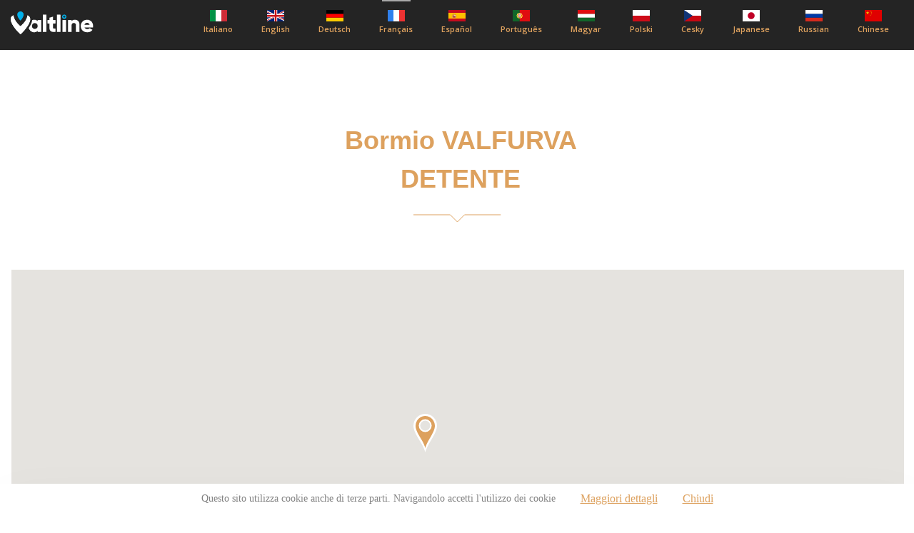

--- FILE ---
content_type: text/html; charset=UTF-8
request_url: https://www.valtline.it/guide/fr/territoire-altavaltellina-bormiovalfurva_16-detente_28.htm
body_size: 17665
content:

<!DOCTYPE html >
<html content="text/html;charset=UTF-8">
<head>
<title>DETENTE Bormio VALFURVA</title>
<meta name="viewport" content="width=device-width, initial-scale=1, shrink-to-fit=no">
<meta http-equiv="Content-Type" content="text/html; charset=iso-8859-1">
<link href="https://www.valtline.it/guide/csszero.css" rel="stylesheet" type="text/css">
<link href="https://www.valtline.it/guide/stile_localita.css" rel="stylesheet" type="text/css">
<link href="https://www.valtline.it/guide/stile_header.css" rel="stylesheet" type="text/css">

<!-- NEW STYLE -->
<link href="https://fonts.googleapis.com/css2?family=Montserrat:wght@400;700&family=Open+Sans:wght@400;600;700;800&family=Roboto&display=swap" rel="stylesheet">
<link rel="stylesheet" href="https://www.valtline.it/guide/assets/css/style.min.css">

<!-- NEW STYLE -->


<style type="text/css">
.show_hide {
	display:none;
}
</style>
</head>
<body>
<div class="site-container">




<header class="header">
			<div class="container valtline-container">
				<div class="heder__logo valtline__logo">
					<a href="./"><img src="https://www.valtline.it/guide/assets/img/logo.svg" alt="Valtline"></a>
				</div>
				<div class="d-flex">

        <div class="language">
  <span class="bogoflags bogoflags-fr fr-var"></span>
  <span class="bogo-language-name">
	Français
  </span>
</div>

					<ul class="header__list list valtline__list">
						<li class="list__item list__item-it">
            <a href="https://www.valtline.it/guide/territorio-altavaltellina-bormiovalfurva_16-relax_28.htm">			<span class="bogoflags bogoflags-it"></span>
							<span class="bogo-language-name">
							 	Italiano
							</span></a>
						</li>
						<li class="list__item list__item-eng">
            <a href="https://www.valtline.it/guide/eng/territory-altavaltellina-bormiovalfurva_16-relaxation_28.htm">	<span class="bogoflags bogoflags-en"></span>
							<span class="bogo-language-name">
						English
							</span></a>
						</li>
						<li class="list__item list__item-de">
            <a href="https://www.valtline.it/guide/de/gebiet-altavaltellina-bormiovalfurva_16-entspannung_28.htm">		<span class="bogoflags bogoflags-de"></span>
							<span class="bogo-language-name">
             Deutsch
							</span></a>
            </li>
					<li class="list__item list__item-fr">
          <a href="https://www.valtline.it/guide/fr/territoire-altavaltellina-bormiovalfurva_16-detente_28.htm">	<span class="bogoflags bogoflags-fr"></span>
						<span class="bogo-language-name">
							Français
						</span></a>
					</li>
					<li class="list__item list__item-es">
				<a href="https://www.valtline.it/guide/es/territorio-altavaltellina-bormiovalfurva_16-relax_28.htm">	<span class="bogoflags bogoflags-es"></span>
					<span class="bogo-language-name">
						Español
					</span></a>
				</li>
					<li class="list__item list__item-pt" >
          <a href="https://www.valtline.it/guide/pt/territorio-altavaltellina-bormiovalfurva_16-relax_28.htm">	<span class="bogoflags bogoflags-pt"></span>
						<span class="bogo-language-name">
							Português
						</span></a>
					</li>
					<li class="list__item list__item-hu">
          <a href="https://www.valtline.it/guide/hu/terulet-altavaltellina-bormiovalfurva_16-pihenjen_28.htm">	<span class="bogoflags bogoflags-hu"></span>
						<span class="bogo-language-name">
							Magyar
						</span></a>
					</li>
					<li class="list__item list__item-pl">
          <a href="https://www.valtline.it/guide/pl/terytorium-altavaltellina-bormiovalfurva_16-relaks_28.htm">	<span class="bogoflags bogoflags-pl"></span>
						<span class="bogo-language-name">
							Polski
						</span></a>
					</li>
					<li class="list__item list__item-cz">
          <a href="https://www.valtline.it/guide/cz/uzemi-altavaltellina-bormiovalfurva_16-relax_28.htm">	<span class="bogoflags bogoflags-cs"></span>
						<span class="bogo-language-name">
							Cesky
						</span></a>
					</li>
					<li class="list__item list__item-jp">
          <a href="https://www.valtline.it/guide/jp/territory-altavaltellina-bormiovalfurva_16-relax_28.htm">	<span class="bogoflags bogoflags-ja"></span>
						<span class="bogo-language-name">
							Japanese
						</span></a>
					</li>
					<li class="list__item list__item-ru">
          <a href="https://www.valtline.it/guide/ru/territory-altavaltellina-bormiovalfurva_16-relax_28.htm">	<span class="bogoflags bogoflags-ru"></span>
						<span class="bogo-language-name">
							Russian
						</span></a>
					</li>
					<li class="list__item list__item-cn">
          <a href="https://www.valtline.it/guide/cn/territorio-altavaltellina-bormiovalfurva_16-relax_28.htm">	<span class="bogoflags bogoflags-zh"></span>
						<span class="bogo-language-name">
							Chinese
						</span></a>
					</li>
					</ul>
				</div>
				<button class="header__btn d-none">
					<img src="https://www.valtline.it/guide/assets/img/arrow-down.svg" alt="стрелка">
				</button>
			</div>
		</header>




    

    <section class="excursion">
				<div class="container excursion-container">
					<h1 class="section__title excursion__title graffa">Bormio VALFURVA<br />DETENTE</h1>
					<div class="excursion__descr">
												 <!--<img src="https://www.valtline.it/guide/img/gallery/relax.jpg " alt="DETENTE" />
						 <img src="https://www.valtline.it/guide/immagini/mappa_blu.jpg" alt="DETENTE" />-->

						<p class="excursion__text"></p>					</div>
					<!-- <button class="nextstep excursion__nextstep">Vedi altro</button> -->
				</div>
      </section>

      <section class="map">
				<div class="container">
					<div id="map"></div>
				</div>
			</section>

					<div class="container excursion-container">
						<div class="excursion__descr">
							<p class="excursion__text"></p>						</div>
						<!-- <button class="nextstep excursion__nextstep">Vedi altro</button> -->
					</div>


			<section class="hotels hotels-first-clock">
				<div class="container">

    <ul class="hotels-list" style="width:1000px;">
      
              <li class="hotels-list__item hotels-list__alta" style=" position: relative;">
        <!-- <td height="25" colspan="3" style="padding-left:10px;">Bormio Valfurva</td> -->
<div class="hotels-list__cat">Bormio Valfurva	<div class="hotels-list__cat">Hotel</div>
	<div class="d-flex hotels-list__stars hotels-list__stars"> <img src="img/valtline/star.svg"> <img src="img/valtline/star.svg"> </div>
</div>

	    <img src="https://www.valfurva.org/uzza/lamontanara/p.jpg" alt="Hotel LA MONTANARA" title="Hotel LA MONTANARA" class="hotels-list__img" />
<p class="imgLinkJS">https://www.valfurva.org/uzza/lamontanara/p.jpg</p>
        <div class="hotels-list__content">
									<div class="space-between"></div>
                  <h5 class="hotelLocatiaClass">46.46460435777403, 10.399096012115478</h5>
									<h5 class="hotels-list__title"><a class="linkJS" href="https://www.valfurva.org/english/hotels/hotel-la-montanara-49.htm">Hotel LA MONTANARA</a></h5>
																	</div>

        <!--td width="14%" height="25">

        </td-->
        <td width="40%" height="25">
                    </td>

    </li>
	  
	  </ul>

    	</div >
    </section>






<script type="text/javascript" src="https://www.booking.valtline.com/cgi-bin/mjstats.js.php"></script>

    <!-- Inizio Codice Shinystat -->

    <script type="text/javascript" language="JavaScript" src="https://codicessl.shinystat.it/cgi-bin/getcod.cgi?USER=valtline&P=2"></script>

    <noscript> <a href="https://codicessl.shinystat.it/cgi-bin/shinystatv.cgi?USER=valtline" target="_top">

    <img src="https://codicessl.shinystat.it/cgi-bin/shinystat.cgi?USER=valtline" border="0"></a>

    </noscript>

    <!-- Fine Codice Shinystat -->

    <!-- Inizio Codice ShinyStat -->
<script type="text/javascript" language="JavaScript" src="https://codicessl.shinystat.com/cgi-bin/getcod.cgi?USER=NewsletterV&P=4"></script>
<noscript>
<a href="https://www.shinystat.com/it" target="_top">
<img src="https://www.shinystat.com/cgi-bin/shinystat.cgi?USER=NewsletterV&P=4" alt="" border="0"></a>
</noscript>
<!-- Fine Codice ShinyStat -->



</div>
<div class="footer"><p>&nbsp;</p>
<table border="1" width="770" cellspacing="0" cellpadding="0" align="center">
<tbody>
<tr>
<td bgcolor="#ffffff" width="90" height="25">
<div align="center"><a class="dentro" href="https://www.webcam.valtline.it">WEBCAM</a></div>
</td>  
<td bgcolor="#ffffff" width="90" height="25">
<div align="center"><a class="dentro" href="https://www.meteo.valtline.it">WEATHER</a></div>
</td>
<td bgcolor="#ffffff" width="90" height="25">
<div align="center"><a class="dentro" href="http://www.altarezia.net">COMMUNITY</a></div>
</td>
<td bgcolor="#ffffff" width="90" height="25">
<div align="center"><a class="dentro" href="https://www.altarezia.org/">PUBLIC TRANSPORTS</a></div>
</td>
<td bgcolor="#ffffff" width="90" height="25">
<div align="center"><a class="dentro" href="https://www.altarezia.info/">NEWS</a></div>
</td>
</tr>
</tbody></table>
<p>&nbsp;</p>
<div align="center"><a href="maloja-bernina.htm" class="dentro2"></a> - <a href="quattrostelle.htm" class="dentro2">4 Etoiles</a> - <a href="agritourisme.htm" class="dentro2">Agritourisme</a> - <a href="gavia-mortirolo-aprica.htm" class="dentro2">Anneau Gavia - Mortirolo - Aprica</a> - <a href="auto.htm" class="dentro2">Auto</a> - <a href="bernina-forcola.htm" class="dentro2">Bague Bernina - Forcola</a> - <a href="stelvio-umbrail.htm" class="dentro2">Bague Stelvio - Umbrail</a> - <a href="basket.htm" class="dentro2">Basket</a> - <a href="bernina-express-railway.htm" class="dentro2">Bernina Express Railway</a> - <a href="botanique.htm" class="dentro2">Botanique</a> - <a href="champignons.htm" class="dentro2">Champignons</a> - <a href="chasse.htm" class="dentro2">Chasse</a> - <a href="congres.htm" class="dentro2">Congres</a> - <a href="culture.htm" class="dentro2">Culture</a> - <a href="curlingetpetanque.htm" class="dentro2">Curling Et Petanque</a> - <a href="cyclisme.htm" class="dentro2">Cyclisme, Vtt, Gravel, E-bike</a> - <a href="detente.htm" class="dentro2">Detente</a> - <a href="enfants.htm" class="dentro2">Enfants</a> - <a href="equitation.htm" class="dentro2">Equitation</a> - <a href="fitness.htm" class="dentro2">Fitness </a> - <a href="footballetbaby-foot.htm" class="dentro2">Football Et Baby-foot</a> - <a href="golf.htm" class="dentro2">Golf</a> - <a href="jeuxetloisirs.htm" class="dentro2">Jeux Et Loisirs</a> - <a href="lago-di-como.htm" class="dentro2">Lac De Come</a> - <a href="meditation.htm" class="dentro2">Meditation</a> - <a href="mineralogie.htm" class="dentro2">Mineralogie</a> - <a href="motocyclisme.htm" class="dentro2">Motocyclisme</a> - <a href="motolugeetquad.htm" class="dentro2">Motoluge Et Quad</a> - <a href="oenologieetgastronomie.htm" class="dentro2">Oenologie Et Gastronomie</a> - <a href="olympiades.htm" class="dentro2">Olympiades</a> - <a href="parcsetnature.htm" class="dentro2">Parcs Et Nature</a> - <a href="patinage.htm" class="dentro2">Patinage</a> - <a href="peche.htm" class="dentro2">Peche</a> - <a href="productos.htm" class="dentro2">Productos</a> - <a href="randonnee.htm" class="dentro2">Randonnee </a> - <a href="randonneenordique.htm" class="dentro2">Randonnee Nordique</a> - <a href="refuges.htm" class="dentro2">Refuges</a> - <a href="fashion.htm" class="dentro2">Shopping</a> - <a href="skialpin.htm" class="dentro2">Ski Alpin (descente)</a> - <a href="skialpinisme.htm" class="dentro2">Ski Alpinisme - Skimo</a> - <a href="skidete.htm" class="dentro2">Ski D'ete</a> - <a href="skinordiqueettelemark.htm" class="dentro2">Ski Nordique Et Telemark</a> - <a href="skirolletroller.htm" class="dentro2">Skiroll Et Roller</a> - <a href="snowboard.htm" class="dentro2">Snowboard Et Freestyle</a> - <a href="smart-working.htm" class="dentro2">Teletravail</a> - <a href="tennis.htm" class="dentro2">Tennis</a> - <a href="territoire.htm" class="dentro2">Territoire  MunicipalitÃ© Par MunicipalitÃ©</a> - <a href="thermesetwellness.htm" class="dentro2">Thermes Et Wellness</a> - <a href="toujoursouvert.htm" class="dentro2">Toujours Ouvert</a> - <a href="vol.htm" class="dentro2">Vol</a> - <a href="volleyetbeachvolley.htm" class="dentro2">Volley Et Volley</a> <br /><br /><a href="http://www.valtline.it/" class="dentro2">Valtline</a> - <a href="http://www.hotels.valtline.it/" class="dentro2">Hotels</a> - <a href="http://www.bormio.com/" class="dentro2">Bormio &amp; Valli</a> - <a href="http://www.bormio.it/" class="dentro2">Bormio</a> - <a href="http://www.bormio.org/" class="dentro2">Visit Bormio</a> - <a href="http://www.webcam.valtline.it/bormio.htm" class="dentro2">Bormio Webcam</a> - <a href="http://www.altavaltellina.com/" class="dentro2">Alta Valtellina</a> - <a href="http://www.altarezia.com/" class="dentro2">Alta Rezia</a> - <a href="http://www.valtellina.info/" class="dentro2">Valtellina</a></p></div></div>


<script src="https://www.valtline.it/cookiechoices_it.js"></script>

<script async defer src="https://maps.googleapis.com/maps/api/js?key=AIzaSyALRES1AMAEjcy1FFCBR1buSEbUJBEl5Zw&callback=initMap"></script>
<script>
function initMap() {
  var element = document.getElementById("map");
  var image = "img/valtline/marker.svg";
  var pos = { lat: 46.43525425755442, lng: 10.459671020507812 };
  var opt = {
    center: pos,
    zoom: 10,
    styles: [
      {
        featureType: "administrative",
        elementType: "labels.text.fill",
        stylers: [{ color: "#444444" }],
      },
      {
        featureType: "landscape",
        elementType: "all",
        stylers: [{ color: "#f2f2f2" }],
      },
      {
        featureType: "poi",
        elementType: "all",
        stylers: [{ visibility: "off" }],
      },
      {
        featureType: "road",
        elementType: "all",
        stylers: [{ saturation: -100 }, { lightness: 45 }],
      },
      {
        featureType: "road.highway",
        elementType: "all",
        stylers: [{ visibility: "simplified" }],
      },
      {
        featureType: "road.arterial",
        elementType: "labels.icon",
        stylers: [{ visibility: "off" }],
      },
      {
        featureType: "transit",
        elementType: "all",
        stylers: [{ visibility: "off" }],
      },
      {
        featureType: "water",
        elementType: "all",
        stylers: [{ color: "#46bcec" }, { visibility: "on" }],
      },
    ],
  };
  var myMap = new google.maps.Map(element, opt);
  let hotelsAtrr = []
  let imgLinkJS = document.querySelectorAll('.imgLinkJS')
  let linkJS = document.querySelectorAll('.linkJS')
  let hotelsStars = document.querySelectorAll('.hotels-list__stars')
  let hotelsListTitle = document.querySelectorAll('.hotels-list__title')
  let hotelsListCat = document.querySelectorAll('.hotels-list__cat')
  let newArrHotels = []
  var resultLength = 0;
  if (imgLinkJS.length > hotelsListTitle.length) {
    resultLength = imgLinkJS.length - hotelsListTitle.length
  }
console.log(imgLinkJS.length)

  for (let i = 0; i < imgLinkJS.length - resultLength; i++) {
    hotelsAtrr.push(new Array([imgLinkJS[i].innerText, hotelsListTitle[i].innerText, linkJS[i].href, hotelsListCat[i].innerText]))
    var contentString =
      '<div class="map__item">' +
      '<a href="' +
      hotelsAtrr[i][0][2] +
      '" >' +
      '<img src="' +
      hotelsAtrr[i][0][0] +
      '" class="map__img" alt="hotel">' +
      "</a>" +
      '<div class="map__content">' +
      '<div class="space-between space-between-map">' +
      '<div class="map__cat">' +
      hotelsAtrr[i][0][3] +
      "</div>" +
      '<div class="d-flex hotels-list__stars hotels-list__starsJS">' +
      hotelsStars[i].innerHTML +
      "</div>" +
      "</div>" +
      '<h5 class="map__title map__titleJS">' +
      '<a href="' +
      hotelsAtrr[i][0][2] +
      '" >' +
      hotelsAtrr[i][0][1] +
      "</a>" +
      "</h5>" +
      '<p class="map__text">' +
      '<span class="map__text--span">' +
      "</span>" +
      "</p>" +
      "</div>";
    newArrHotels.push(contentString);
  }


  let hotelLocatiaClass = document.querySelectorAll('.hotelLocatiaClass')
  let locations = {}
  for (let i = 0; i < hotelLocatiaClass.length; i++) {
    if (hotelLocatiaClass[i].textContent == '') {
      hotelLocatiaClass[i].textContent = '46.466848, 10.383371'
    }
    let newArrLocation = hotelLocatiaClass[i].textContent.split(', ');
    locations["location" + i] = {}
    locations["location" + i].lat = Number(newArrLocation[0])
    locations["location" + i].lng = Number(newArrLocation[1])
  }
  console.log(locations);

  let i = 0;
  for (let x in locations) {
    var newHotels = newArrHotels[i]
    var latlng = locations[x];
    addMarker(latlng, newHotels);
    i++
  }
  var activeInfoWindow;
  function addMarker(latlng, newHotels) {
    var marker = new google.maps.Marker({
      map: myMap,
      position: latlng,
      icon: image,
    });

    var InfoWindow = new google.maps.InfoWindow({
      content: newHotels,
    });

    marker.addListener('click', function () {
      if (activeInfoWindow) { activeInfoWindow.close(); }
      InfoWindow.open(map, marker);
      activeInfoWindow = InfoWindow;
    });

    google.maps.event.addListener(myMap, 'click', getCloseMap)
    function getCloseMap() {
      InfoWindow.close();
    };

  }

}
</script>
</body>
 <!-- NEW SCRIPTS -->
 <script src="https://www.valtline.it/guide/assets/js/jquery-3.5.1.min.js"></script>
	<script src="https://www.valtline.it/guide/assets/libs/slick.min.js"></script>
  <script src="https://www.valtline.it/guide/assets/js/main.js"></script>

 <!-- NEW SCRIPTS -->
</html>


--- FILE ---
content_type: image/svg+xml
request_url: https://www.valtline.it/guide/assets/img/lang/10-ja.svg
body_size: 298
content:
<svg width="24" height="16" viewBox="0 0 24 16" fill="none" xmlns="http://www.w3.org/2000/svg">
<path d="M24 0H0V16H24V0Z" fill="white"/>
<path opacity="0.1" d="M0 0V16H24V0H0ZM23.9 15.9H0.0999878V0.1H23.9V15.9Z" fill="white"/>
<path d="M12.0002 12.7999C14.6512 12.7999 16.8002 10.6509 16.8002 7.99995C16.8002 5.34898 14.6512 3.19995 12.0002 3.19995C9.34923 3.19995 7.2002 5.34898 7.2002 7.99995C7.2002 10.6509 9.34923 12.7999 12.0002 12.7999Z" fill="#C00026"/>
</svg>


--- FILE ---
content_type: image/svg+xml
request_url: https://www.valtline.it/guide/assets/img/lang/2-en.svg
body_size: 1143
content:
<svg width="24" height="16" viewBox="0 0 24 16" fill="none" xmlns="http://www.w3.org/2000/svg">
<mask id="mask0" mask-type="alpha" maskUnits="userSpaceOnUse" x="0" y="0" width="24" height="16">
<path d="M24 0H0V16H24V0Z" fill="#002173"/>
</mask>
<g mask="url(#mask0)">
<path d="M26.8566 -0.500732H-2.8501V16.8989H26.8566V-0.500732Z" fill="#002173"/>
<path d="M27.7872 14.6672L-2.5791 -0.515869L-3.71783 1.7616L26.6484 16.9447L27.7872 14.6672Z" fill="white"/>
<path d="M-3.14825 0.622924L-3.52783 1.38208L11.6553 8.97359L12.0349 8.21443L-3.14825 0.622924Z" fill="#C61018"/>
<path d="M12.4142 7.4552L12.0347 8.21436L27.2178 15.8059L27.5974 15.0467L12.4142 7.4552Z" fill="#C61018"/>
<path d="M26.6485 -0.515864L-3.71777 14.6672L-2.57904 16.9447L27.7872 1.76161L26.6485 -0.515864Z" fill="white"/>
<path d="M12.0347 8.21441L-3.14844 15.8059L-2.76886 16.5651L12.4143 8.97356L12.0347 8.21441Z" fill="#C61018"/>
<path d="M26.8384 -0.136169L11.6553 7.45532L12.0349 8.21448L27.218 0.622987L26.8384 -0.136169Z" fill="#C61018"/>
<path d="M26.8883 6.09253H14.1569V-0.273193H9.91308V6.09253H-2.81836V10.3363H9.91308V16.7021H14.1569V10.3363H26.8883V6.09253Z" fill="white"/>
<path d="M26.8883 6.94129H13.3081V-0.273193H10.7618V6.94129H-2.81836V9.48758H10.7618V16.7021H13.3081V9.48758H26.8883V6.94129Z" fill="#C61018"/>
</g>
</svg>


--- FILE ---
content_type: image/svg+xml
request_url: https://www.valtline.it/guide/assets/img/logo.svg
body_size: 12192
content:
<svg width="116" height="32" viewBox="0 0 116 32" fill="none" xmlns="http://www.w3.org/2000/svg">
<path d="M3.80503 5.43188C4.32328 9.49643 6.21684 12.8584 8.72436 15.9281C10.0906 17.5869 11.6172 19.1068 13.282 20.4657C13.7279 20.8331 13.6016 20.8036 13.9867 20.4853C16.651 18.2834 18.9782 15.78 20.7937 12.8254C22.1435 10.6287 23.1002 8.28275 23.4531 5.71256C23.4639 5.63336 23.4807 5.55496 23.5017 5.43649C25.4369 6.28916 26.7989 7.59286 27.1838 9.7296C27.4591 11.2582 27.1872 12.738 26.7302 14.1945C26.0783 16.2718 25.0755 18.1836 23.9123 20.0109C21.1723 24.3152 17.891 28.1682 14.136 31.621C14.0762 31.6761 14.015 31.7297 13.9534 31.7828C13.6088 32.0798 13.6665 32.0696 13.3279 31.7683C10.9272 29.6313 8.77813 27.2584 6.77178 24.7538C4.97954 22.5165 3.33877 20.176 2.01338 17.6275C1.19363 16.0513 0.50822 14.4218 0.176621 12.6653C-0.0489356 11.4705 -0.0960137 10.2714 0.259927 9.09264C0.803255 7.29329 2.08245 6.19079 3.80503 5.43188Z" fill="white"/>
<path d="M114.575 25.7857C113.587 27.1709 112.343 28.1192 110.796 28.6701C109.601 29.0955 108.361 29.2422 107.101 29.2196C105.641 29.1933 104.216 28.9651 102.891 28.3172C100.192 26.9977 98.617 24.8432 98.1823 21.8739C97.9356 20.1883 98.0401 18.5153 98.7229 16.9433C100.099 13.7756 102.532 12.0128 105.984 11.6837C107.446 11.5442 108.89 11.6563 110.238 12.2693C113.081 13.5624 114.783 15.7603 115.29 18.8524C115.452 19.882 115.454 20.9307 115.293 21.9607C115.224 22.4266 115.227 22.429 114.76 22.429C111.181 22.4296 107.601 22.4297 104.021 22.4293H103.499C103.393 22.562 103.474 22.6606 103.52 22.7582C103.977 23.7441 104.77 24.3146 105.802 24.5728C106.656 24.7931 107.549 24.8232 108.416 24.6608C109.166 24.5177 109.837 24.2048 110.392 23.6691C110.504 23.5608 110.587 23.4875 110.764 23.5909C112.012 24.3198 113.267 25.035 114.575 25.7857ZM110.431 18.6892C110.05 17.3807 109.318 16.507 108.022 16.1936C107.323 16.0321 106.598 16.0228 105.895 16.1665C105.446 16.2453 105.019 16.4165 104.64 16.669C103.926 17.1546 103.522 17.8413 103.293 18.6892H110.431Z" fill="white"/>
<path d="M42.7206 12.6506C42.7206 12.5529 42.7147 12.4548 42.7216 12.3576C42.7347 12.1769 42.6708 12.0939 42.474 12.0948C40.9766 12.0997 39.4793 12.0997 37.982 12.0948C37.7969 12.0944 37.7182 12.1554 37.7222 12.3464C37.7309 12.7322 37.7251 13.1185 37.7251 13.5502C37.5341 13.4955 37.4741 13.3924 37.3949 13.3143C36.794 12.7132 36.0571 12.2656 35.2466 12.0094C33.7649 11.5335 32.1757 11.506 30.6784 11.9303C30.2917 12.0382 30.1393 12.0836 30.0519 12.2526C29.9351 13.2003 29.7278 14.1346 29.4326 15.0426C28.7694 17.1563 27.7746 19.2182 26.3017 21.532C25.9912 22.0199 25.6728 22.5037 25.3466 22.9836C25.2971 23.0564 25.2642 23.1392 25.2503 23.2262C25.2364 23.3132 25.2419 23.4022 25.2663 23.4868C25.3121 23.6562 25.3678 23.8227 25.4329 23.9856C26.4306 26.3708 28.0667 28.1015 30.5754 28.9074C31.7275 29.277 32.9132 29.2966 34.1009 29.1208C35.4263 28.9249 36.5901 28.3921 37.5263 27.4105C37.5673 27.367 37.6069 27.3031 37.7246 27.3685C37.7246 27.6825 37.7222 28.0185 37.7251 28.3545C37.7285 28.754 37.7305 28.7589 38.1202 28.7594C39.471 28.7618 40.8218 28.7618 42.1726 28.7594C42.7787 28.7584 42.7201 28.8321 42.7201 28.2139C42.7211 23.026 42.7212 17.8382 42.7206 12.6506ZM37.5908 21.6029C37.2035 23.2472 35.8844 24.3558 34.1918 24.4715C33.6398 24.5199 33.0836 24.4753 32.5464 24.3397C31.0125 23.9236 29.9547 22.6367 29.8238 21.0222C29.8082 20.8278 29.8052 20.633 29.7965 20.4381C29.7863 19.9823 29.8416 19.5274 29.9605 19.0873C30.3874 17.5533 31.683 16.5028 33.2956 16.3871C33.8494 16.3475 34.4037 16.3583 34.9419 16.5121C36.281 16.896 37.1649 17.7477 37.5463 19.0956C37.7768 19.9136 37.7921 20.7772 37.5908 21.6029Z" fill="white"/>
<path d="M85.3105 13.5386C85.4017 13.4972 85.4379 13.492 85.4558 13.4711C86.7763 11.9292 88.5411 11.5821 90.443 11.6479C93.638 11.7584 95.9245 14.2043 96.2463 17.3625C96.3008 17.9288 96.3263 18.4975 96.3225 19.0664C96.3194 22.0739 96.3189 25.0815 96.321 28.0891C96.321 28.1704 96.3218 28.2517 96.3209 28.333C96.3163 28.753 96.3161 28.7566 95.8928 28.7572C94.5261 28.759 93.1594 28.7589 91.7926 28.7568C91.3527 28.7559 91.3096 28.8637 91.3099 28.2892C91.3118 25.3629 91.312 22.4366 91.3105 19.5102C91.3104 19.0545 91.2927 18.6008 91.1625 18.1585C91.0197 17.6545 90.7287 17.2051 90.3272 16.8685C89.9258 16.532 89.4324 16.3239 88.9112 16.2712C88.4744 16.2156 88.0315 16.2293 87.5989 16.3119C86.4237 16.552 85.6247 17.4068 85.4057 18.6416C85.3387 19.026 85.3061 19.4156 85.3082 19.8058C85.3127 22.5858 85.3135 25.3658 85.3105 28.1458C85.3053 28.2432 85.3059 28.3408 85.3123 28.4382C85.3438 28.7014 85.2207 28.764 84.9748 28.7624C83.5431 28.753 82.1112 28.7596 80.6794 28.7566C80.3216 28.7559 80.3179 28.749 80.3151 28.3694C80.3115 27.8655 80.3142 27.3615 80.3142 26.8575V12.8112C80.3142 12.7136 80.3147 12.6161 80.3142 12.5185C80.3116 12.0686 80.299 12.0935 80.7377 12.0939C82.137 12.0952 83.5362 12.093 84.9355 12.0954C85.3029 12.096 85.3056 12.1013 85.3097 12.4685C85.3135 12.8075 85.3105 13.1465 85.3105 13.5386Z" fill="white"/>
<path d="M59.2195 7.35015C59.2195 8.25556 59.2195 9.13281 59.2195 10.0101C59.2195 10.5956 59.2301 11.1814 59.2145 11.7666C59.2079 12.015 59.2755 12.1133 59.5383 12.1019C59.977 12.0829 60.4171 12.0968 60.8567 12.0968C61.3124 12.0969 61.7682 12.0952 62.224 12.0974C62.6435 12.0993 62.647 12.1011 62.6475 12.5214C62.6493 13.8552 62.6492 15.1889 62.6472 16.5227C62.6471 16.6344 62.67 16.7504 62.6082 16.8581C62.4535 16.9252 62.2885 16.8944 62.1278 16.895C61.265 16.8983 60.4022 16.9009 59.5395 16.8938C59.3274 16.892 59.2139 16.9301 59.2152 17.1834C59.225 19.0538 59.212 20.9244 59.2294 22.7948C59.2354 23.4332 59.5784 23.8199 60.2002 23.971C60.4999 24.0492 60.808 24.0905 61.1176 24.0942C61.5408 24.0924 61.9641 24.1013 62.387 24.0922C62.5677 24.0883 62.6513 24.1359 62.6505 24.3339C62.6451 25.6839 62.645 27.0339 62.6502 28.3839C62.6508 28.572 62.569 28.6387 62.3914 28.654C60.928 28.7797 59.4688 28.8231 58.0139 28.5446C55.9985 28.1589 54.8749 26.9003 54.4443 24.9504C54.2909 24.2344 54.2169 23.5037 54.2235 22.7716C54.2269 20.9661 54.2268 19.1607 54.223 17.3552C54.2225 16.9012 54.2196 16.8988 53.7748 16.8971C53.14 16.8948 52.5048 16.8857 51.8704 16.9017C51.6096 16.9083 51.54 16.8164 51.5419 16.5654C51.5522 15.1829 51.5523 13.8004 51.5423 12.4178C51.5405 12.1579 51.6331 12.0848 51.8835 12.0919C52.4528 12.1078 53.0229 12.1008 53.5926 12.0959C54.3319 12.0895 54.2161 12.1847 54.2219 11.4898C54.2287 10.6929 54.2295 9.89574 54.2195 9.09887C54.2169 8.89058 54.2706 8.78412 54.4871 8.72099C56.0155 8.27534 57.5397 7.81513 59.0656 7.36062C59.1165 7.35312 59.168 7.34962 59.2195 7.35015Z" fill="white"/>
<path d="M64.6513 16.5716C64.6513 12.7506 64.6513 8.92953 64.6513 5.10848C64.6581 4.99485 64.6573 4.8809 64.649 4.76736C64.6125 4.49426 64.7457 4.44431 64.9888 4.44583C66.4371 4.45488 67.8853 4.45489 69.3336 4.44586C69.5888 4.44422 69.693 4.52628 69.6598 4.78138C69.6529 4.87871 69.6523 4.97638 69.6579 5.07379C69.6579 12.7646 69.6575 20.4555 69.6566 28.1464C69.6564 28.8451 69.7509 28.7541 69.0262 28.7566C67.7244 28.7611 66.4225 28.7613 65.1207 28.757C64.6714 28.7562 64.6505 28.8483 64.6507 28.2786C64.6519 24.3763 64.6521 20.4739 64.6513 16.5716Z" fill="white"/>
<path d="M45.0539 16.6265C45.0539 12.7898 45.0539 8.95309 45.0539 5.11639C45.0539 5.01885 45.0524 4.92128 45.0542 4.82377C45.0609 4.46061 45.0613 4.45494 45.4322 4.45428C46.8314 4.45177 48.2307 4.45148 49.6299 4.45341C50.0799 4.45353 50.0503 4.42221 50.0503 4.87722C50.0502 8.14492 50.0501 11.4126 50.0502 14.6803C50.0502 19.1348 50.0502 23.5893 50.0502 28.0437C50.0502 28.1413 50.0511 28.2388 50.0501 28.3364C50.0455 28.756 50.0453 28.7593 49.6247 28.7598C48.2417 28.7614 46.8587 28.7614 45.4758 28.7597C45.0586 28.7592 45.0547 28.7556 45.0546 28.3317C45.0535 24.43 45.0533 20.5282 45.0539 16.6265Z" fill="white"/>
<path d="M77.4844 20.44C77.4844 23.0099 77.4844 25.5798 77.4844 28.1496C77.4789 28.2471 77.4795 28.3448 77.4862 28.4422C77.52 28.7106 77.3866 28.7656 77.1458 28.7642C75.6971 28.7561 74.2483 28.7561 72.7995 28.7643C72.5742 28.7655 72.459 28.7095 72.4868 28.4664C72.4928 28.3689 72.4934 28.2713 72.4884 28.1738C72.4884 23.0177 72.4884 17.8617 72.4884 12.7056C72.4938 12.6081 72.4932 12.5104 72.4866 12.4131C72.4537 12.1477 72.5796 12.0904 72.8242 12.0921C74.2403 12.1018 75.6566 12.0956 77.0728 12.0975C77.4803 12.0981 77.4837 12.1022 77.4839 12.5351C77.4849 15.17 77.4851 17.805 77.4844 20.44Z" fill="white"/>
<path d="M74.9741 4.46118C74.3823 4.46118 73.8039 4.63666 73.3119 4.96541C72.8199 5.29417 72.4364 5.76144 72.2099 6.30814C71.9835 6.85484 71.9242 7.45642 72.0397 8.03679C72.1551 8.61716 72.4401 9.15027 72.8585 9.5687C73.2769 9.98713 73.81 10.2721 74.3904 10.3875C74.9708 10.503 75.5724 10.4437 76.1191 10.2173C76.6658 9.99081 77.133 9.60733 77.4618 9.11532C77.7905 8.6233 77.966 8.04485 77.966 7.4531C77.966 7.0602 77.8886 6.67114 77.7383 6.30814C77.5879 5.94514 77.3675 5.61532 77.0897 5.33749C76.8119 5.05967 76.482 4.83928 76.1191 4.68893C75.7561 4.53857 75.367 4.46118 74.9741 4.46118V4.46118ZM76.5931 7.81387C76.5931 7.83362 76.5892 7.85319 76.5817 7.87144C76.5741 7.8897 76.563 7.90629 76.549 7.92026C76.5351 7.93423 76.5185 7.94531 76.5002 7.95287C76.482 7.96043 76.4624 7.96432 76.4427 7.96432H75.6358C75.5959 7.96432 75.5576 7.98017 75.5294 8.00839C75.5012 8.03661 75.4853 8.07488 75.4853 8.11478V8.92166C75.4853 8.94142 75.4814 8.96098 75.4739 8.97924C75.4663 8.99749 75.4552 9.01408 75.4412 9.02805C75.4273 9.04203 75.4107 9.05311 75.3924 9.06067C75.3742 9.06823 75.3546 9.07212 75.3348 9.07212H74.6133C74.5936 9.07212 74.574 9.06823 74.5558 9.06067C74.5375 9.05311 74.5209 9.04203 74.5069 9.02805C74.493 9.01408 74.4819 8.99749 74.4743 8.97924C74.4668 8.96098 74.4629 8.94142 74.4629 8.92166V8.11478C74.4629 8.09502 74.459 8.07546 74.4514 8.0572C74.4439 8.03895 74.4328 8.02236 74.4188 8.00839C74.4048 7.99442 74.3882 7.98334 74.37 7.97578C74.3517 7.96821 74.3322 7.96432 74.3124 7.96432H73.5055C73.4656 7.96432 73.4274 7.94847 73.3991 7.92025C73.3709 7.89204 73.3551 7.85377 73.3551 7.81387V7.09233C73.3551 7.05242 73.3709 7.01415 73.3991 6.98593C73.4274 6.95772 73.4656 6.94187 73.5055 6.94187H74.3124C74.3322 6.94187 74.3517 6.93797 74.37 6.93041C74.3882 6.92285 74.4048 6.91177 74.4188 6.8978C74.4328 6.88383 74.4439 6.86724 74.4514 6.84899C74.459 6.83073 74.4629 6.81117 74.4629 6.79141V5.98453C74.4629 5.96477 74.4668 5.94521 74.4743 5.92695C74.4819 5.9087 74.493 5.89211 74.5069 5.87814C74.5209 5.86417 74.5375 5.85309 74.5558 5.84553C74.574 5.83797 74.5936 5.83407 74.6133 5.83407H75.3348C75.3546 5.83407 75.3742 5.83796 75.3924 5.84552C75.4107 5.85308 75.4273 5.86417 75.4412 5.87814C75.4552 5.89211 75.4663 5.9087 75.4739 5.92695C75.4814 5.94521 75.4853 5.96477 75.4853 5.98453V6.79141C75.4853 6.83131 75.5012 6.86958 75.5294 6.8978C75.5576 6.92601 75.5959 6.94187 75.6358 6.94187H76.4427C76.4624 6.94186 76.482 6.94576 76.5002 6.95332C76.5185 6.96088 76.5351 6.97196 76.549 6.98593C76.563 6.99991 76.5741 7.01649 76.5817 7.03475C76.5892 7.053 76.5931 7.07257 76.5931 7.09233V7.81387Z" fill="#02B0EA"/>
<path d="M3.80759 5.43188C4.32584 9.49643 6.2194 12.8584 8.72692 15.9281C10.0932 17.5869 11.6198 19.1068 13.2846 20.4657C13.7305 20.8331 13.6041 20.8036 13.9892 20.4853C16.6535 18.2834 18.9807 15.78 20.7962 12.8254C22.1461 10.6287 23.1028 8.28275 23.4556 5.71256C23.4665 5.63336 23.4832 5.55496 23.5043 5.43649C25.4395 6.28916 26.8015 7.59286 27.1863 9.7296C27.4616 11.2582 27.1898 12.738 26.7327 14.1945C26.0809 16.2718 25.078 18.1836 23.9148 20.0109C21.1749 24.3152 17.8936 28.1682 14.1386 31.621C14.0787 31.6761 14.0176 31.7297 13.9559 31.7828C13.6113 32.0798 13.669 32.0696 13.3305 31.7683C10.9298 29.6313 8.78069 27.2584 6.77434 24.7538C4.9821 22.5165 3.34134 20.176 2.01594 17.6275C1.19619 16.0513 0.510784 14.4218 0.179184 12.6653C-0.0463722 11.4705 -0.0934502 10.2714 0.262491 9.09264C0.80582 7.29329 2.08501 6.19079 3.80759 5.43188Z" fill="white"/>
<path d="M13.6491 0C13.0654 -8.16276e-08 12.4873 0.114979 11.948 0.338374C11.4087 0.561769 10.9186 0.889205 10.5058 1.30198C10.0931 1.71476 9.76563 2.20481 9.54223 2.74413C9.31884 3.28345 9.20386 3.8615 9.20386 4.44525C9.20386 4.49269 9.20608 4.54189 9.20933 4.59191C9.39633 8.75568 13.6491 12.902 13.6491 12.902C13.6491 12.902 17.9019 8.75568 18.0889 4.59191C18.0921 4.54189 18.0944 4.49269 18.0944 4.44525C18.1477 1.99078 16.1042 0 13.6491 0Z" fill="#02B0EA"/>
</svg>


--- FILE ---
content_type: image/svg+xml
request_url: https://www.valtline.it/guide/assets/img/lang/12-zh.svg
body_size: 976
content:
<svg width="24" height="16" viewBox="0 0 24 16" fill="none" xmlns="http://www.w3.org/2000/svg">
<path d="M24 0H0V16H24V0Z" fill="#E00000"/>
<path d="M4.53899 3.2587L4.00009 1.6001L3.46129 3.2587H1.71729L3.12819 4.2838L2.58939 5.9422L4.00009 4.9172L5.41089 5.9423L4.87199 4.2838L6.28289 3.2587H4.53899Z" fill="#ECD000"/>
<path d="M9.38012 3.41235L9.46102 3.98795L9.73392 3.47476L10.3063 3.57565L9.90262 3.15756L10.1755 2.64425L9.65302 2.89916L9.24922 2.48096L9.33012 3.05656L8.80762 3.31145L9.38012 3.41235Z" fill="#ECD000"/>
<path d="M7.88085 1.88123L8.18026 2.37953L8.23095 1.80043L8.79725 1.66973L8.26226 1.44263L8.31295 0.863525L7.93156 1.30223L7.39645 1.07502L7.69586 1.57333L7.31445 2.01213L7.88085 1.88123Z" fill="#ECD000"/>
<path d="M8.28143 6.45117L7.91883 6.90548L7.37463 6.70098L7.69463 7.18628L7.33203 7.64058L7.89243 7.48618L8.21243 7.97147L8.23883 7.39077L8.79923 7.23647L8.25513 7.03198L8.28143 6.45117Z" fill="#ECD000"/>
<path d="M10.3517 5.32644L9.77086 5.34674L9.57205 4.80054L9.41185 5.35924L8.83105 5.37954L9.31296 5.70444L9.15275 6.26315L9.61066 5.90535L10.0925 6.23024L9.89365 5.68424L10.3517 5.32644Z" fill="#ECD000"/>
</svg>


--- FILE ---
content_type: image/svg+xml
request_url: https://www.valtline.it/guide/assets/img/lang/3-de.svg
body_size: 100
content:
<svg width="24" height="16" viewBox="0 0 24 16" fill="none" xmlns="http://www.w3.org/2000/svg">
<path d="M24 10.6667H0V16.0001H24V10.6667Z" fill="#FFCC00"/>
<path d="M24 5.33325H0V10.6666H24V5.33325Z" fill="#FF0000"/>
<path d="M24 0H0V5.33333H24V0Z" fill="black"/>
</svg>
